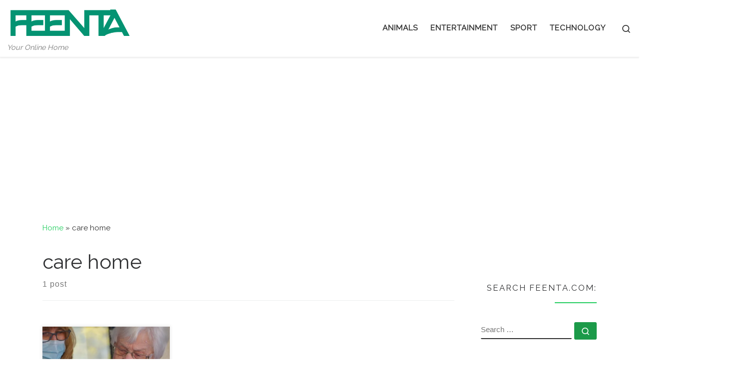

--- FILE ---
content_type: text/html; charset=utf-8
request_url: https://www.google.com/recaptcha/api2/aframe
body_size: 268
content:
<!DOCTYPE HTML><html><head><meta http-equiv="content-type" content="text/html; charset=UTF-8"></head><body><script nonce="EpkfVpw-LPWbi5ObIFXI3g">/** Anti-fraud and anti-abuse applications only. See google.com/recaptcha */ try{var clients={'sodar':'https://pagead2.googlesyndication.com/pagead/sodar?'};window.addEventListener("message",function(a){try{if(a.source===window.parent){var b=JSON.parse(a.data);var c=clients[b['id']];if(c){var d=document.createElement('img');d.src=c+b['params']+'&rc='+(localStorage.getItem("rc::a")?sessionStorage.getItem("rc::b"):"");window.document.body.appendChild(d);sessionStorage.setItem("rc::e",parseInt(sessionStorage.getItem("rc::e")||0)+1);localStorage.setItem("rc::h",'1769027430569');}}}catch(b){}});window.parent.postMessage("_grecaptcha_ready", "*");}catch(b){}</script></body></html>

--- FILE ---
content_type: text/css
request_url: https://feenta.com/wp-content/themes/feenta/style.css
body_size: 25
content:
/*
Theme Name: feenta
Version: 1.0
Description: A child theme of Customizr
Template: customizr
Author: Administrator
*/
/* Your awesome customization starts here */


--- FILE ---
content_type: text/plain
request_url: https://www.google-analytics.com/j/collect?v=1&_v=j102&a=1580398546&t=pageview&_s=1&dl=https%3A%2F%2Ffeenta.com%2Ftag%2Fcare-home%2F&ul=en-us%40posix&dt=Tag%3A%20care%20home%20%7C%20FEENTA&sr=1280x720&vp=1280x720&_u=IADAAEABAAAAACAAI~&jid=965709924&gjid=152857821&cid=900034141.1769027429&tid=UA-55142655-4&_gid=1433086455.1769027429&_r=1&_slc=1&z=418156667
body_size: -449
content:
2,cG-E643SW0W88